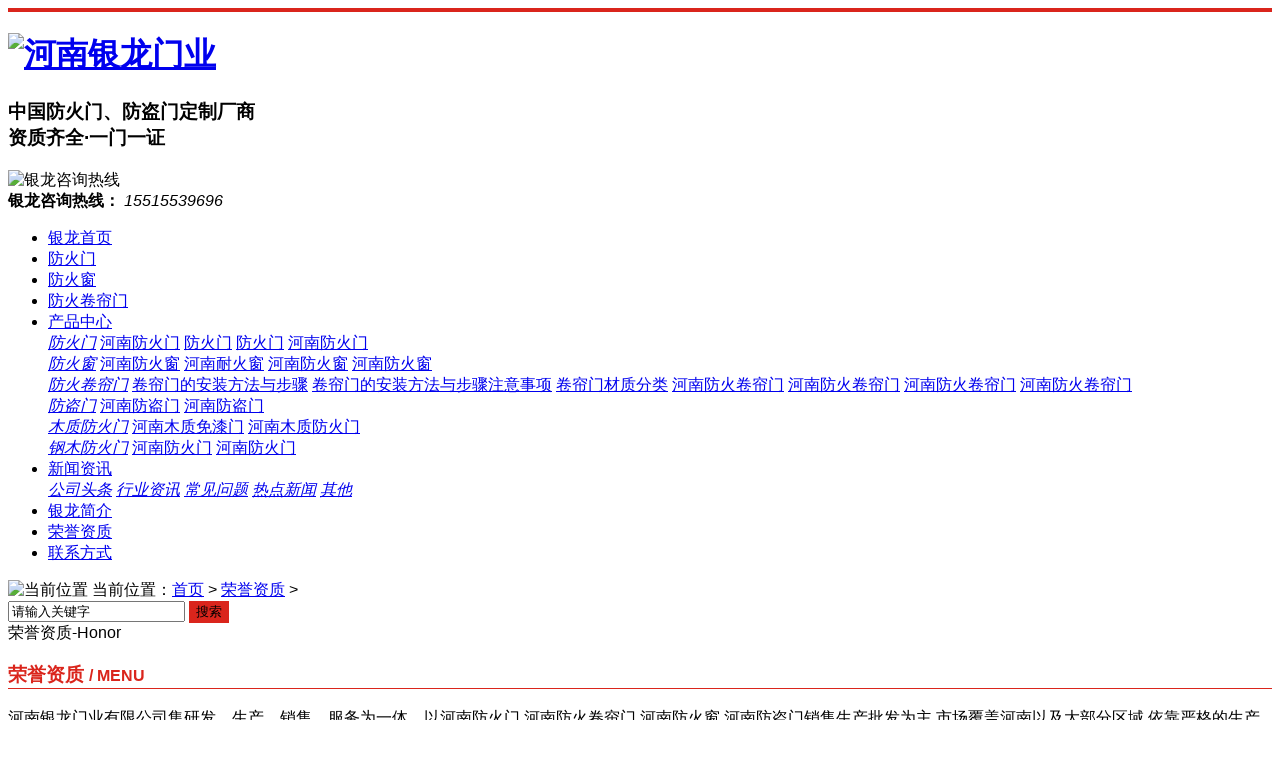

--- FILE ---
content_type: text/html
request_url: http://www.henanyinlong.com/zizhi/
body_size: 5424
content:
 
 <!DOCTYPE html PUBLIC "-//W3C//DTD XHTML 1.0 Transitional//EN" "http://www.w3.org/TR/xhtml1/DTD/xhtml1-transitional.dtd">
<html xmlns="http://www.w3.org/1999/xhtml">
<head>
<meta http-equiv="Content-Type" content="text/html; charset=gb2312" />
<link href="/phpcms/templates/yinlong/pic/favicon.ico" rel="icon" type="image/x-icon" />
<link href="/phpcms/templates/yinlong/pic/favicon.ico" rel="shortcut icon" type="image/x-icon" />
<link rel="bookmark" href="/phpcms/templates/yinlong/pic/favicon.ico" type="image/x-icon" />
 
<meta http-equiv="X-UA-Compatible" content="IE=edge,chrome=1" />
<title>防火门,河南防火门生产厂家_河南防火门-河南银龙门业有限公司</title>
<meta name="keywords" content="河南防火门生产厂家" />
<meta name="description" content="河南防火门厂家银龙门业是一家主要以河南防火门销售生产批发为主,公司立足做精做强防火门产业,并不断研发新产品,现已研发成功套装烤漆隔热防火门,套装免漆隔热防火门等系列产品,以满足市场日益发展的需要,详情请电话咨询." />
<link href="/phpcms/templates/yinlong/css/css.css" rel="stylesheet" type="text/css" />
<link href="/phpcms/templates/yinlong/css/common.css" rel="stylesheet" type="text/css" />
<style type="text/css">
body,td,th {
	font-family: "Microsoft YaHei", arial, helvetica, clean, sans-serif;
}
</style>
<script src="/phpcms/templates/yinlong/js/WJDH_common.js"></script>

<script src="/phpcms/templates/yinlong/js/baidupush.js"></script>
<meta name="baidu-site-verification" content="ArszigFzrR" />
<script src="/phpcms/templates/yinlong/js/index.js"></script>
</head>
<body>
<hr style=" background:#da251c; height:4px; margin:0 auto; border:none;" />
<!--logo-->
<div class="zxlg">
  <h1><a href="/"><img src="/phpcms/templates/yinlong/images/logo.jpg" alt="河南银龙门业"/></a></h1>
  <h3>中国防火门、防盗门定制厂商<br />
    资质齐全&middot;一门一证</h3>
  <div class="iajek"><img src="/phpcms/templates/yinlong/images/02.jpg" alt="银龙咨询热线">
    <div class="zxrx"><b>银龙咨询热线：</b> <i>15515539696</i></div>
  </div>
</div>
<div class="clearfloat"></div>
<!--logo--> 

<!--导航-->
<div class="nav_xiala_xx" id="fixedNav">
  <div class="nav_xiala">
    <ul>
      
  
      <li> <a href="/index.php" title="银龙首页">银龙首页</a> </li>
      
      <li  >
        
        <a href="/fanghuomen" title="防火门">防火门</a> 
        <!--48 是产品ID号，下面的以此类推-->
        
        <div class="erji_xiala">
          
        </div>
        
      </li>
      
      <li  >
        
        <a href="/fanghuochuang" title="防火窗">防火窗</a> 
        <!--48 是产品ID号，下面的以此类推-->
        
        <div class="erji_xiala">
          
        </div>
        
      </li>
      
      <li  >
        
        <a href="/juanlianmen" title="防火卷帘门">防火卷帘门</a> 
        <!--48 是产品ID号，下面的以此类推-->
        
        <div class="erji_xiala">
          
        </div>
        
      </li>
      
      <li           >
        
        <a href="/product" title="产品中心">产品中心</a> 
        <!--48 是产品ID号，下面的以此类推-->
        
        <div class="erji_xiala">
          
          <div class="daohang_xiala"> <i><a href="/fanghuomen" title="防火门">防火门</a></i>
            
            <span><a href="/2024/fanghuomen_0318/1.html" title="河南防火门">河南防火门</a></span>
            
            <span><a href="/2024/fanghuomen_0322/11.html" title="防火门">防火门</a></span>
            
            <span><a href="/2024/fanghuomen_0322/21.html" title="防火门">防火门</a></span>
            
            <span><a href="/2024/fanghuomen_0322/7.html" title="河南防火门">河南防火门</a></span>
            
          </div>
          
          <div class="daohang_xiala"> <i><a href="/fanghuochuang" title="防火窗">防火窗</a></i>
            
            <span><a href="/2024/fanghuochuang_0322/25.html" title="河南防火窗">河南防火窗</a></span>
            
            <span><a href="/2024/fanghuochuang_0322/30.html" title="河南耐火窗">河南耐火窗</a></span>
            
            <span><a href="/2024/fanghuochuang_0322/31.html" title="河南防火窗">河南防火窗</a></span>
            
            <span><a href="/2024/fanghuochuang_0322/22.html" title="河南防火窗">河南防火窗</a></span>
            
          </div>
          
          <div class="daohang_xiala"> <i><a href="/juanlianmen" title="防火卷帘门">防火卷帘门</a></i>
            
            <span><a href="/2024/juanlianmen_0322/46.html" title="卷帘门的安装方法与步骤">卷帘门的安装方法与步骤</a></span>
            
            <span><a href="/2024/juanlianmen_0322/45.html" title="卷帘门的安装方法与步骤注意事项">卷帘门的安装方法与步骤注意事项</a></span>
            
            <span><a href="/2024/juanlianmen_0322/44.html" title="卷帘门材质分类">卷帘门材质分类</a></span>
            
            <span><a href="/2024/juanlianmen_0322/42.html" title="河南防火卷帘门">河南防火卷帘门</a></span>
            
            <span><a href="/2024/juanlianmen_0322/39.html" title="河南防火卷帘门">河南防火卷帘门</a></span>
            
            <span><a href="/2024/juanlianmen_0322/37.html" title="河南防火卷帘门">河南防火卷帘门</a></span>
            
            <span><a href="/2024/juanlianmen_0322/35.html" title="河南防火卷帘门">河南防火卷帘门</a></span>
            
          </div>
          
          <div class="daohang_xiala"> <i><a href="/p4/" title="防盗门">防盗门</a></i>
            
            <span><a href="/2024/juanlianmen_0322/48.html" title="河南防盗门">河南防盗门</a></span>
            
            <span><a href="/2024/juanlianmen_0322/47.html" title="河南防盗门">河南防盗门</a></span>
            
          </div>
          
          <div class="daohang_xiala"> <i><a href="/mzfhm/" title="木质防火门">木质防火门</a></i>
            
            <span><a href="/2024/muzhi_0322/61.html" title="河南木质免漆门">河南木质免漆门</a></span>
            
            <span><a href="/2024/muzhi_0322/59.html" title="河南木质防火门">河南木质防火门</a></span>
            
          </div>
          
          <div class="daohang_xiala"> <i><a href="/gmfhm/" title="钢木防火门">钢木防火门</a></i>
            
            <span><a href="/2024/gangmu_0322/63.html" title="河南防火门">河南防火门</a></span>
            
            <span><a href="/2024/gangmu_0322/68.html" title="河南防火门">河南防火门</a></span>
            
          </div>
          
        </div>
        
      </li>
      
<li       >
        
        <a href="/news" title="新闻资讯">新闻资讯</a> 
        <!--48 是产品ID号，下面的以此类推-->
        
        <div class="erji_xiala1">
          <div class="daohang_xiala">
            
            <i><a href="/toutiao" title="公司头条">公司头条</a></i>
            
            <i><a href="/hangye" title="行业资讯">行业资讯</a></i>
            
            <i><a href="/wenti" title="常见问题">常见问题</a></i>
            
            <i><a href="/redian" title="热点新闻">热点新闻</a></i>
            
            <i><a href="/qita" title="其他">其他</a></i>
            
          </div>
        </div>
        
      </li>
      
      <li   >
        
        <a href="/about" title="银龙简介">银龙简介</a> 
        <!--48 是产品ID号，下面的以此类推-->
        
        <div class="erji_xiala1">
          <div class="daohang_xiala">
            
          </div>
        </div>
        
      </li>
      
      <li  class="another" >
        
        <a href="/zizhi" title="荣誉资质">荣誉资质</a> 
        <!--48 是产品ID号，下面的以此类推-->
        
        <div class="erji_xiala1">
          <div class="daohang_xiala">
            
          </div>
        </div>
        
      </li>
      
      <li  >
        
        <a href="/contact" title="联系方式">联系方式</a> 
        <!--48 是产品ID号，下面的以此类推-->
        
        <div class="erji_xiala1">
          <div class="daohang_xiala">
            
          </div>
        </div>
        
      </li>
      
    </ul>
  </div>
</div>
<div class="clearfloat"></div>


<div class="wjdh-banner" style="background-image: url(http://test.ndkjsj.com/uploadfile/2024/0318/20240318093854230.jpg);"></div>
<input id="thumbimg" type="hidden" value="2,0">

<div class="breadcrumb-search">
  <div class="container">
    <div class="breadcrumb pull-left"> <img alt="当前位置" src="/phpcms/templates/yinlong/images/home.png">
      当前位置：<a href="/">首页</a>&nbsp;&gt;&nbsp;<a href="http://www.henanyinlong.com/zizhi/">荣誉资质</a> >     </div>
    <div class="wjdh-search pull-right">
      
      
      <form name="search" action="http://www.henanyinlong.com/index.php" type="get"> 
      
      <div class="form pull-right">
      
        <form name="search" action="http://www.henanyinlong.com/index.php" type="get">           
        <input type="hidden" name="m" value="search"/>
        <input type="hidden" name="c" value="index"/>
        <input type="hidden" name="a" value="init"/>
        <input type="hidden" name="typeid" value="" id="typeid"/>
        <input type="hidden" name="siteid" value="1" id="siteid"/>
      
      
      
      
        <input type="text" onblur="if (value ==''){value='请输入关键字'}" onclick="if(this.value=='请输入关键字')this.value=''" value="请输入关键字" class="search-t" id="searchTxt" name="q" onkeydown="if(event.keyCode==13){SiteSearchkwf('#keywords');return false};">
        <button type="submit" class="search-s" onclick="wjdh.methods.search('#keywords');" value=" "> 搜索</button>
        
         
        
      </div>
      </form>
      
      
      
      <div class="search-key pull-right"> </div>
    </div>
  </div>
</div>

 
<div class="clearfloat"></div>

<div class="cat-menu">
  
  <div class="title wjdh-menu-56">荣誉资质-Honor</div>
  
  <ul>
    <div class="container">
      <div class="menu-list">
        
      </div>
    </div>
  </ul>
</div>
<script>

        $(".wjdh-menu-56").addClass("cur");

    </script>
<div class="list03">
  <div class="container">
    <div class="list03-content">
      <div class="wjdh-title">
        <div class="title-box">
          <h3> 荣誉资质 <small>/ MENU</small></h3>
        </div>
      </div>
      <div class="content">
        <div class="menu-text">
          河南银龙门业有限公司集研发、生产、销售、服务为一体，以河南防火门,河南防火卷帘门,河南防火窗,河南防盗门销售生产批发为主,市场覆盖河南以及大部分区域,依靠严格的生产管理，良好的售后服务体系使产品一直走在市场的前列。   河南银龙门业有限公司坐落于河南省省郑州市。主要经营生产和销售各类消防..门业设施；主要品种有：钢质防火门,复合钢质防火卷帘,无机复合防火卷帘,防火门厂,防火卷帘门，公司立足做精做强防火门产业，并不断研发新产…
          </dd>
          
          <span>————公司简介|<a href="/about" class="more" title="查看全部">查看全部</a></span> </div>
        <div class="list">
          <ul>
            
            <li>
              <div class="img"> <a href=" " > <img data-thumb="0" src="/phpcms/templates/yinlong/img/zhizhao.jpg" alt="河南防火门厂家营业执照"> </a> </div>
              <div class="info"> <a href=" "  class="title-a">河南防火门厂家营业执照</a>  <i><em></em></i> </div>
            </li>
            
          </ul>
          <div class="clearfix"> </div>
        </div>
        <div class="pages">  </div>
      </div>
    </div>
  </div>
</div>

<div class="container">
  
 

   <div class="clearfix"> </div>
  <div class="line"> </div>
  <div class="text-list">
    <div class="wjdh-h3">
      <h3> <a href="/news/" title="最新资讯">最新资讯</a> </h3>
      <span><i></i>NEWS<em></em></span> </div>
    <div class="content">
      <ul>
        
                        <li>
          <dl>
            <dt>
              <div class="date"> <span> 03-23 </span> <em>  2024 </em> </div>
              <i></i></dt>
            <dd> <a href="http://www.henanyinlong.com/2024/wenti_0323/108.html" title="防火卷帘门的作用是什么？">防火卷帘门的作用是什么？</a>
              <p>  防火卷帘门是在钢质卷帘的基础上，将传动部件加以改造，配以防火电器等设备，从而... </p>
            </dd>
          </dl>
          <i class="border-top"></i><i class="border-bottom"></i>
         </li>
                <li>
          <dl>
            <dt>
              <div class="date"> <span> 03-23 </span> <em>  2024 </em> </div>
              <i></i></dt>
            <dd> <a href="http://www.henanyinlong.com/2024/wenti_0323/106.html" title="防火门到底是什么？">防火门到底是什么？</a>
              <p>  如今，各地高层建筑越来越多。这些高层建筑内部往往通道纵横交错，一旦发生火灾，... </p>
            </dd>
          </dl>
          <i class="border-top"></i><i class="border-bottom"></i>
         </li>
                <li>
          <dl>
            <dt>
              <div class="date"> <span> 03-23 </span> <em>  2024 </em> </div>
              <i></i></dt>
            <dd> <a href="http://www.henanyinlong.com/2024/wenti_0323/104.html" title="钢质防火门的主要类型是什么？">钢质防火门的主要类型是什么？</a>
              <p>  防火门的出现是为了防止许多火灾的蔓延，并且在一定程度上还可以保护人员和财产的... </p>
            </dd>
          </dl>
          <i class="border-top"></i><i class="border-bottom"></i>
         </li>
                <li>
          <dl>
            <dt>
              <div class="date"> <span> 03-23 </span> <em>  2024 </em> </div>
              <i></i></dt>
            <dd> <a href="http://www.henanyinlong.com/2024/wenti_0323/103.html" title="防火门的打开方向如何确定？">防火门的打开方向如何确定？</a>
              <p>  防火门是消防设备的重要组成部分。它们用于阻止火势蔓延到另一个区域。在一定时间... </p>
            </dd>
          </dl>
          <i class="border-top"></i><i class="border-bottom"></i>
         </li>
         
                
      </ul>
      <div class="clearfix"> </div>
    </div>
  </div>
  
</div>
<div class="webq_bottom_contx">
  <div class="webq_bottom_cont">
    <div class="webq_bottom_1">
      <div class="webq_bottom_3">
        <div class="webq_bottom_txt">Contact us</div>
        地址：郑州市金水区郑汴路升龙凤凰城A区8号楼1单元2205号 <br>
        联系人：刘经理  手机：15515539696    邮箱：594786671@qq.com <br>
        Copyright &nbsp;&nbsp;&copy;&nbsp;&nbsp; 河南银龙门业有限公司　版权所有&nbsp;&nbsp;
        备案号：<a href="http://beian.miit.gov.cn" target="_blank" title="豫ICP备16041783号-1" rel="nofollow">豫ICP备16041783号-1</a>
        <br>
       
     
      </div>
      <div class="webq_bottom_r" id="yl-message">
        <div class="webq_bottom_txt">Online Message</div>
        
        <form method="post" action="http://www.henanyinlong.com/index.php?m=formguide&c=index&a=show&formid=13&action=js&siteid=1" name="pcliuyan	">
        
        <div class="webq_bottom_r3">
          <div class="webq_bottom_r3_1">  <input name="info[xingming]" id="xingming" type="text" class="webq_bd_2" placeholder="请输入您的姓名">         </div>
          <div class="webq_bottom_r3_2">  <input name="info[dianhua]"  id="dianhua"  type="text" class="webq_bd_2"  placeholder="请输入您的手机号">    </div>
        </div>
        <div class="webq_bottom_r1">  <textarea name="info[liuyanneirong]" id="liuyanneirong" class="webq_bd_1"  placeholder="请输入您留言内容"></textarea>         </div>
        <div class="webq_bottom_r4">  <button class="webq_bd_go" type="submit" name="dosubmit" id="dosubmit" value=" 提交 " onClick="commSubmitmsg()">提交</button>    </div>
        
        </form>
        
      </div>
      <div class="webq_bottom_er_1"> <img src="/phpcms/templates/yinlong/img/erwei.png" alt="关注我们" /><br />
        关注我们 </div>
      <div class="clear"></div>
    </div>
  </div>
</div>
<script type="text/javascript" src="/phpcms/templates/yinlong/js/liuyan.js"></script>
<script type="text/javascript" src="/phpcms/templates/yinlong/js/tongji.js?siteid=8e77b3768b440a281c5101ca7941d5e0"></script>
<script type="text/javascript" src="/phpcms/templates/yinlong/js/kefu.js?color=da251c"></script>
<script type="text/javascript" src="/phpcms/templates/yinlong/js/base.js"></script>

<style>
.breadcrumb a:hover ,.side-bar .side-bar-tit h2,.wjdh-title h3,.wjdh-title h3 a ,.pages a:hover,.pages span:hover ,.relevant .title h3,.wjdh-h3 h3 a,.image-list .content ul li:hover .title-a ,.text-list ul li:hover dd a ,.express-lane dl dd a:hover,.bottom-contact .tel p span,.list01 .list ul li:hover .date span,.list02 .list ul li:hover .info .title-a,.news-list ul li:hover .more,.news-center-company .company-list .title dl,.news-center-company .company-list .title .title-h3 h3 a,.news-center-company .company-list .list ul li:hover .date span,.product-list ul li:hover .info .title-a ,.product-list ul li:hover .info .more,.prohead .hright .title-a ,.prohead .hright .info ul li ,.prohead .hright .info ul li a,.prohead .hright .tel,.prohead .hright .tel span  {color: #da251c;}.wjdh-search .search-s,.side-bar .side-bar-tit i ,.side-bar dl dt ,.side-bar dl .cur a,.side-bar dl dd:hover a,.side-bar dl .tag a:hover ,.side-contact .side-contact-phone,.wjdh-title .tagcell span ,.pages .current ,.image-list .content ul li .border-top,.image-list .content ul li .border-right,.image-list .content ul li .border-bottom,.image-list .content ul li .border-left ,.image-list .content ul li:hover .more,.text-list ul li .border-top,.text-list ul li .border-bottom ,.text-list dl dt i,.cat-menu .menu-list .cur a,.cat-menu .menu-list span:hover a ,.list01 .list01-top:hover .info .more,.list01 .list01-top .tag-hot,.list01 .list ul li:hover .more,.list02 .list ul li:hover .info .more,.list03 .list ul li .info i em , .news-center-company .company-top dl,.news-center-company .company-top ul li:hover .more ,.news-center-company .company-list .list ul li:hover .more,.industry .industry-left .industry-title,.industry .industry-right .list ul li:hover,.industry .industry-right .list ul li:hover .more,.hot-rec .content .info .title-a,.hot-rec .content .info .online,.message-page-box .submit:hover,.prohead .hright .online a{background-color: #da251c;}.wjdh-search .search-s ,.pages a:hover,.pages span:hover,.pages .current,.image-list .content ul li:hover .more ,.list01 .list01-top:hover .info .more,.list02 .list ul li:hover ,.list02 .list ul li:hover .info .more ,.news-list ul li:hover .more ,.news-center-company .company-top ul li:hover .more ,.news-center-company .company-list .list ul li:hover,.product-list ul li:hover,.wjdh-search .search-s,.list01 .list ul li:hover{border: 1px solid #da251c;}.wjdh-title h3,.news-center-company .company-list .title .title-h3 h3 a ,.message-page-box .on {border-bottom: 1px solid #da251c;}.cat-menu .menu-list .cur:before,.cat-menu .menu-list span:hover:before {border-top: 10px solid #da251c;}
</style>

</body>
</html>
 